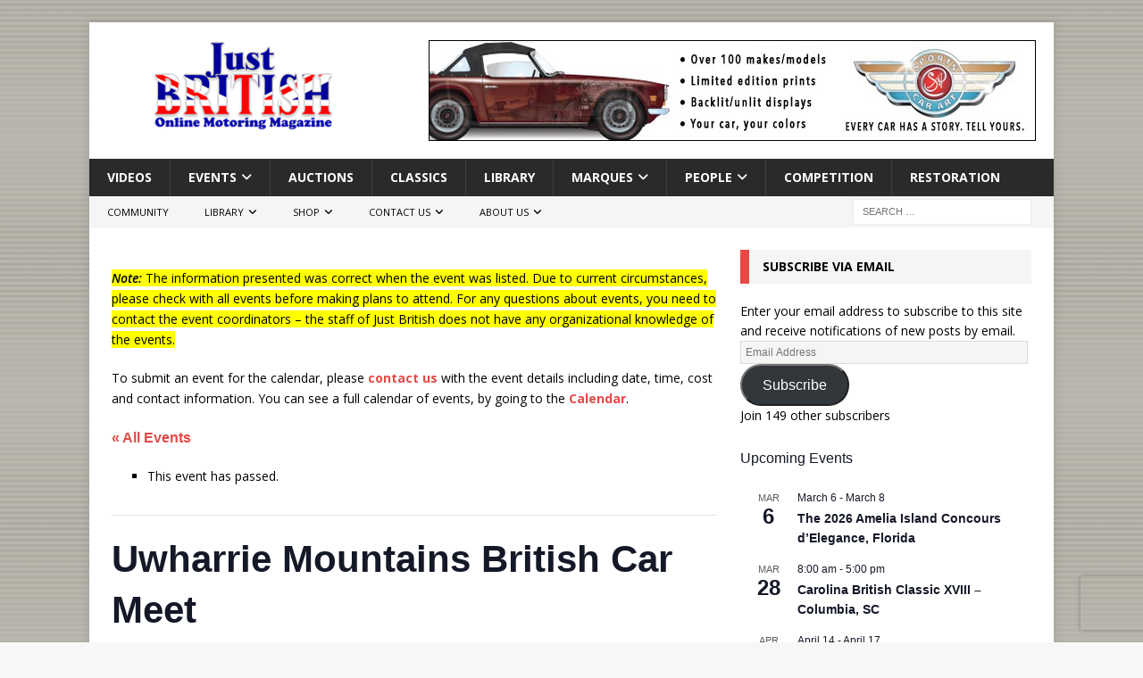

--- FILE ---
content_type: text/html; charset=utf-8
request_url: https://www.google.com/recaptcha/api2/anchor?ar=1&k=6Ld7pp0UAAAAADqNwSGhSgqTKNqu911x-miewzGu&co=aHR0cHM6Ly9qdXN0YnJpdGlzaC5jb206NDQz&hl=en&v=N67nZn4AqZkNcbeMu4prBgzg&size=invisible&anchor-ms=20000&execute-ms=30000&cb=p8jl5916pt69
body_size: 48712
content:
<!DOCTYPE HTML><html dir="ltr" lang="en"><head><meta http-equiv="Content-Type" content="text/html; charset=UTF-8">
<meta http-equiv="X-UA-Compatible" content="IE=edge">
<title>reCAPTCHA</title>
<style type="text/css">
/* cyrillic-ext */
@font-face {
  font-family: 'Roboto';
  font-style: normal;
  font-weight: 400;
  font-stretch: 100%;
  src: url(//fonts.gstatic.com/s/roboto/v48/KFO7CnqEu92Fr1ME7kSn66aGLdTylUAMa3GUBHMdazTgWw.woff2) format('woff2');
  unicode-range: U+0460-052F, U+1C80-1C8A, U+20B4, U+2DE0-2DFF, U+A640-A69F, U+FE2E-FE2F;
}
/* cyrillic */
@font-face {
  font-family: 'Roboto';
  font-style: normal;
  font-weight: 400;
  font-stretch: 100%;
  src: url(//fonts.gstatic.com/s/roboto/v48/KFO7CnqEu92Fr1ME7kSn66aGLdTylUAMa3iUBHMdazTgWw.woff2) format('woff2');
  unicode-range: U+0301, U+0400-045F, U+0490-0491, U+04B0-04B1, U+2116;
}
/* greek-ext */
@font-face {
  font-family: 'Roboto';
  font-style: normal;
  font-weight: 400;
  font-stretch: 100%;
  src: url(//fonts.gstatic.com/s/roboto/v48/KFO7CnqEu92Fr1ME7kSn66aGLdTylUAMa3CUBHMdazTgWw.woff2) format('woff2');
  unicode-range: U+1F00-1FFF;
}
/* greek */
@font-face {
  font-family: 'Roboto';
  font-style: normal;
  font-weight: 400;
  font-stretch: 100%;
  src: url(//fonts.gstatic.com/s/roboto/v48/KFO7CnqEu92Fr1ME7kSn66aGLdTylUAMa3-UBHMdazTgWw.woff2) format('woff2');
  unicode-range: U+0370-0377, U+037A-037F, U+0384-038A, U+038C, U+038E-03A1, U+03A3-03FF;
}
/* math */
@font-face {
  font-family: 'Roboto';
  font-style: normal;
  font-weight: 400;
  font-stretch: 100%;
  src: url(//fonts.gstatic.com/s/roboto/v48/KFO7CnqEu92Fr1ME7kSn66aGLdTylUAMawCUBHMdazTgWw.woff2) format('woff2');
  unicode-range: U+0302-0303, U+0305, U+0307-0308, U+0310, U+0312, U+0315, U+031A, U+0326-0327, U+032C, U+032F-0330, U+0332-0333, U+0338, U+033A, U+0346, U+034D, U+0391-03A1, U+03A3-03A9, U+03B1-03C9, U+03D1, U+03D5-03D6, U+03F0-03F1, U+03F4-03F5, U+2016-2017, U+2034-2038, U+203C, U+2040, U+2043, U+2047, U+2050, U+2057, U+205F, U+2070-2071, U+2074-208E, U+2090-209C, U+20D0-20DC, U+20E1, U+20E5-20EF, U+2100-2112, U+2114-2115, U+2117-2121, U+2123-214F, U+2190, U+2192, U+2194-21AE, U+21B0-21E5, U+21F1-21F2, U+21F4-2211, U+2213-2214, U+2216-22FF, U+2308-230B, U+2310, U+2319, U+231C-2321, U+2336-237A, U+237C, U+2395, U+239B-23B7, U+23D0, U+23DC-23E1, U+2474-2475, U+25AF, U+25B3, U+25B7, U+25BD, U+25C1, U+25CA, U+25CC, U+25FB, U+266D-266F, U+27C0-27FF, U+2900-2AFF, U+2B0E-2B11, U+2B30-2B4C, U+2BFE, U+3030, U+FF5B, U+FF5D, U+1D400-1D7FF, U+1EE00-1EEFF;
}
/* symbols */
@font-face {
  font-family: 'Roboto';
  font-style: normal;
  font-weight: 400;
  font-stretch: 100%;
  src: url(//fonts.gstatic.com/s/roboto/v48/KFO7CnqEu92Fr1ME7kSn66aGLdTylUAMaxKUBHMdazTgWw.woff2) format('woff2');
  unicode-range: U+0001-000C, U+000E-001F, U+007F-009F, U+20DD-20E0, U+20E2-20E4, U+2150-218F, U+2190, U+2192, U+2194-2199, U+21AF, U+21E6-21F0, U+21F3, U+2218-2219, U+2299, U+22C4-22C6, U+2300-243F, U+2440-244A, U+2460-24FF, U+25A0-27BF, U+2800-28FF, U+2921-2922, U+2981, U+29BF, U+29EB, U+2B00-2BFF, U+4DC0-4DFF, U+FFF9-FFFB, U+10140-1018E, U+10190-1019C, U+101A0, U+101D0-101FD, U+102E0-102FB, U+10E60-10E7E, U+1D2C0-1D2D3, U+1D2E0-1D37F, U+1F000-1F0FF, U+1F100-1F1AD, U+1F1E6-1F1FF, U+1F30D-1F30F, U+1F315, U+1F31C, U+1F31E, U+1F320-1F32C, U+1F336, U+1F378, U+1F37D, U+1F382, U+1F393-1F39F, U+1F3A7-1F3A8, U+1F3AC-1F3AF, U+1F3C2, U+1F3C4-1F3C6, U+1F3CA-1F3CE, U+1F3D4-1F3E0, U+1F3ED, U+1F3F1-1F3F3, U+1F3F5-1F3F7, U+1F408, U+1F415, U+1F41F, U+1F426, U+1F43F, U+1F441-1F442, U+1F444, U+1F446-1F449, U+1F44C-1F44E, U+1F453, U+1F46A, U+1F47D, U+1F4A3, U+1F4B0, U+1F4B3, U+1F4B9, U+1F4BB, U+1F4BF, U+1F4C8-1F4CB, U+1F4D6, U+1F4DA, U+1F4DF, U+1F4E3-1F4E6, U+1F4EA-1F4ED, U+1F4F7, U+1F4F9-1F4FB, U+1F4FD-1F4FE, U+1F503, U+1F507-1F50B, U+1F50D, U+1F512-1F513, U+1F53E-1F54A, U+1F54F-1F5FA, U+1F610, U+1F650-1F67F, U+1F687, U+1F68D, U+1F691, U+1F694, U+1F698, U+1F6AD, U+1F6B2, U+1F6B9-1F6BA, U+1F6BC, U+1F6C6-1F6CF, U+1F6D3-1F6D7, U+1F6E0-1F6EA, U+1F6F0-1F6F3, U+1F6F7-1F6FC, U+1F700-1F7FF, U+1F800-1F80B, U+1F810-1F847, U+1F850-1F859, U+1F860-1F887, U+1F890-1F8AD, U+1F8B0-1F8BB, U+1F8C0-1F8C1, U+1F900-1F90B, U+1F93B, U+1F946, U+1F984, U+1F996, U+1F9E9, U+1FA00-1FA6F, U+1FA70-1FA7C, U+1FA80-1FA89, U+1FA8F-1FAC6, U+1FACE-1FADC, U+1FADF-1FAE9, U+1FAF0-1FAF8, U+1FB00-1FBFF;
}
/* vietnamese */
@font-face {
  font-family: 'Roboto';
  font-style: normal;
  font-weight: 400;
  font-stretch: 100%;
  src: url(//fonts.gstatic.com/s/roboto/v48/KFO7CnqEu92Fr1ME7kSn66aGLdTylUAMa3OUBHMdazTgWw.woff2) format('woff2');
  unicode-range: U+0102-0103, U+0110-0111, U+0128-0129, U+0168-0169, U+01A0-01A1, U+01AF-01B0, U+0300-0301, U+0303-0304, U+0308-0309, U+0323, U+0329, U+1EA0-1EF9, U+20AB;
}
/* latin-ext */
@font-face {
  font-family: 'Roboto';
  font-style: normal;
  font-weight: 400;
  font-stretch: 100%;
  src: url(//fonts.gstatic.com/s/roboto/v48/KFO7CnqEu92Fr1ME7kSn66aGLdTylUAMa3KUBHMdazTgWw.woff2) format('woff2');
  unicode-range: U+0100-02BA, U+02BD-02C5, U+02C7-02CC, U+02CE-02D7, U+02DD-02FF, U+0304, U+0308, U+0329, U+1D00-1DBF, U+1E00-1E9F, U+1EF2-1EFF, U+2020, U+20A0-20AB, U+20AD-20C0, U+2113, U+2C60-2C7F, U+A720-A7FF;
}
/* latin */
@font-face {
  font-family: 'Roboto';
  font-style: normal;
  font-weight: 400;
  font-stretch: 100%;
  src: url(//fonts.gstatic.com/s/roboto/v48/KFO7CnqEu92Fr1ME7kSn66aGLdTylUAMa3yUBHMdazQ.woff2) format('woff2');
  unicode-range: U+0000-00FF, U+0131, U+0152-0153, U+02BB-02BC, U+02C6, U+02DA, U+02DC, U+0304, U+0308, U+0329, U+2000-206F, U+20AC, U+2122, U+2191, U+2193, U+2212, U+2215, U+FEFF, U+FFFD;
}
/* cyrillic-ext */
@font-face {
  font-family: 'Roboto';
  font-style: normal;
  font-weight: 500;
  font-stretch: 100%;
  src: url(//fonts.gstatic.com/s/roboto/v48/KFO7CnqEu92Fr1ME7kSn66aGLdTylUAMa3GUBHMdazTgWw.woff2) format('woff2');
  unicode-range: U+0460-052F, U+1C80-1C8A, U+20B4, U+2DE0-2DFF, U+A640-A69F, U+FE2E-FE2F;
}
/* cyrillic */
@font-face {
  font-family: 'Roboto';
  font-style: normal;
  font-weight: 500;
  font-stretch: 100%;
  src: url(//fonts.gstatic.com/s/roboto/v48/KFO7CnqEu92Fr1ME7kSn66aGLdTylUAMa3iUBHMdazTgWw.woff2) format('woff2');
  unicode-range: U+0301, U+0400-045F, U+0490-0491, U+04B0-04B1, U+2116;
}
/* greek-ext */
@font-face {
  font-family: 'Roboto';
  font-style: normal;
  font-weight: 500;
  font-stretch: 100%;
  src: url(//fonts.gstatic.com/s/roboto/v48/KFO7CnqEu92Fr1ME7kSn66aGLdTylUAMa3CUBHMdazTgWw.woff2) format('woff2');
  unicode-range: U+1F00-1FFF;
}
/* greek */
@font-face {
  font-family: 'Roboto';
  font-style: normal;
  font-weight: 500;
  font-stretch: 100%;
  src: url(//fonts.gstatic.com/s/roboto/v48/KFO7CnqEu92Fr1ME7kSn66aGLdTylUAMa3-UBHMdazTgWw.woff2) format('woff2');
  unicode-range: U+0370-0377, U+037A-037F, U+0384-038A, U+038C, U+038E-03A1, U+03A3-03FF;
}
/* math */
@font-face {
  font-family: 'Roboto';
  font-style: normal;
  font-weight: 500;
  font-stretch: 100%;
  src: url(//fonts.gstatic.com/s/roboto/v48/KFO7CnqEu92Fr1ME7kSn66aGLdTylUAMawCUBHMdazTgWw.woff2) format('woff2');
  unicode-range: U+0302-0303, U+0305, U+0307-0308, U+0310, U+0312, U+0315, U+031A, U+0326-0327, U+032C, U+032F-0330, U+0332-0333, U+0338, U+033A, U+0346, U+034D, U+0391-03A1, U+03A3-03A9, U+03B1-03C9, U+03D1, U+03D5-03D6, U+03F0-03F1, U+03F4-03F5, U+2016-2017, U+2034-2038, U+203C, U+2040, U+2043, U+2047, U+2050, U+2057, U+205F, U+2070-2071, U+2074-208E, U+2090-209C, U+20D0-20DC, U+20E1, U+20E5-20EF, U+2100-2112, U+2114-2115, U+2117-2121, U+2123-214F, U+2190, U+2192, U+2194-21AE, U+21B0-21E5, U+21F1-21F2, U+21F4-2211, U+2213-2214, U+2216-22FF, U+2308-230B, U+2310, U+2319, U+231C-2321, U+2336-237A, U+237C, U+2395, U+239B-23B7, U+23D0, U+23DC-23E1, U+2474-2475, U+25AF, U+25B3, U+25B7, U+25BD, U+25C1, U+25CA, U+25CC, U+25FB, U+266D-266F, U+27C0-27FF, U+2900-2AFF, U+2B0E-2B11, U+2B30-2B4C, U+2BFE, U+3030, U+FF5B, U+FF5D, U+1D400-1D7FF, U+1EE00-1EEFF;
}
/* symbols */
@font-face {
  font-family: 'Roboto';
  font-style: normal;
  font-weight: 500;
  font-stretch: 100%;
  src: url(//fonts.gstatic.com/s/roboto/v48/KFO7CnqEu92Fr1ME7kSn66aGLdTylUAMaxKUBHMdazTgWw.woff2) format('woff2');
  unicode-range: U+0001-000C, U+000E-001F, U+007F-009F, U+20DD-20E0, U+20E2-20E4, U+2150-218F, U+2190, U+2192, U+2194-2199, U+21AF, U+21E6-21F0, U+21F3, U+2218-2219, U+2299, U+22C4-22C6, U+2300-243F, U+2440-244A, U+2460-24FF, U+25A0-27BF, U+2800-28FF, U+2921-2922, U+2981, U+29BF, U+29EB, U+2B00-2BFF, U+4DC0-4DFF, U+FFF9-FFFB, U+10140-1018E, U+10190-1019C, U+101A0, U+101D0-101FD, U+102E0-102FB, U+10E60-10E7E, U+1D2C0-1D2D3, U+1D2E0-1D37F, U+1F000-1F0FF, U+1F100-1F1AD, U+1F1E6-1F1FF, U+1F30D-1F30F, U+1F315, U+1F31C, U+1F31E, U+1F320-1F32C, U+1F336, U+1F378, U+1F37D, U+1F382, U+1F393-1F39F, U+1F3A7-1F3A8, U+1F3AC-1F3AF, U+1F3C2, U+1F3C4-1F3C6, U+1F3CA-1F3CE, U+1F3D4-1F3E0, U+1F3ED, U+1F3F1-1F3F3, U+1F3F5-1F3F7, U+1F408, U+1F415, U+1F41F, U+1F426, U+1F43F, U+1F441-1F442, U+1F444, U+1F446-1F449, U+1F44C-1F44E, U+1F453, U+1F46A, U+1F47D, U+1F4A3, U+1F4B0, U+1F4B3, U+1F4B9, U+1F4BB, U+1F4BF, U+1F4C8-1F4CB, U+1F4D6, U+1F4DA, U+1F4DF, U+1F4E3-1F4E6, U+1F4EA-1F4ED, U+1F4F7, U+1F4F9-1F4FB, U+1F4FD-1F4FE, U+1F503, U+1F507-1F50B, U+1F50D, U+1F512-1F513, U+1F53E-1F54A, U+1F54F-1F5FA, U+1F610, U+1F650-1F67F, U+1F687, U+1F68D, U+1F691, U+1F694, U+1F698, U+1F6AD, U+1F6B2, U+1F6B9-1F6BA, U+1F6BC, U+1F6C6-1F6CF, U+1F6D3-1F6D7, U+1F6E0-1F6EA, U+1F6F0-1F6F3, U+1F6F7-1F6FC, U+1F700-1F7FF, U+1F800-1F80B, U+1F810-1F847, U+1F850-1F859, U+1F860-1F887, U+1F890-1F8AD, U+1F8B0-1F8BB, U+1F8C0-1F8C1, U+1F900-1F90B, U+1F93B, U+1F946, U+1F984, U+1F996, U+1F9E9, U+1FA00-1FA6F, U+1FA70-1FA7C, U+1FA80-1FA89, U+1FA8F-1FAC6, U+1FACE-1FADC, U+1FADF-1FAE9, U+1FAF0-1FAF8, U+1FB00-1FBFF;
}
/* vietnamese */
@font-face {
  font-family: 'Roboto';
  font-style: normal;
  font-weight: 500;
  font-stretch: 100%;
  src: url(//fonts.gstatic.com/s/roboto/v48/KFO7CnqEu92Fr1ME7kSn66aGLdTylUAMa3OUBHMdazTgWw.woff2) format('woff2');
  unicode-range: U+0102-0103, U+0110-0111, U+0128-0129, U+0168-0169, U+01A0-01A1, U+01AF-01B0, U+0300-0301, U+0303-0304, U+0308-0309, U+0323, U+0329, U+1EA0-1EF9, U+20AB;
}
/* latin-ext */
@font-face {
  font-family: 'Roboto';
  font-style: normal;
  font-weight: 500;
  font-stretch: 100%;
  src: url(//fonts.gstatic.com/s/roboto/v48/KFO7CnqEu92Fr1ME7kSn66aGLdTylUAMa3KUBHMdazTgWw.woff2) format('woff2');
  unicode-range: U+0100-02BA, U+02BD-02C5, U+02C7-02CC, U+02CE-02D7, U+02DD-02FF, U+0304, U+0308, U+0329, U+1D00-1DBF, U+1E00-1E9F, U+1EF2-1EFF, U+2020, U+20A0-20AB, U+20AD-20C0, U+2113, U+2C60-2C7F, U+A720-A7FF;
}
/* latin */
@font-face {
  font-family: 'Roboto';
  font-style: normal;
  font-weight: 500;
  font-stretch: 100%;
  src: url(//fonts.gstatic.com/s/roboto/v48/KFO7CnqEu92Fr1ME7kSn66aGLdTylUAMa3yUBHMdazQ.woff2) format('woff2');
  unicode-range: U+0000-00FF, U+0131, U+0152-0153, U+02BB-02BC, U+02C6, U+02DA, U+02DC, U+0304, U+0308, U+0329, U+2000-206F, U+20AC, U+2122, U+2191, U+2193, U+2212, U+2215, U+FEFF, U+FFFD;
}
/* cyrillic-ext */
@font-face {
  font-family: 'Roboto';
  font-style: normal;
  font-weight: 900;
  font-stretch: 100%;
  src: url(//fonts.gstatic.com/s/roboto/v48/KFO7CnqEu92Fr1ME7kSn66aGLdTylUAMa3GUBHMdazTgWw.woff2) format('woff2');
  unicode-range: U+0460-052F, U+1C80-1C8A, U+20B4, U+2DE0-2DFF, U+A640-A69F, U+FE2E-FE2F;
}
/* cyrillic */
@font-face {
  font-family: 'Roboto';
  font-style: normal;
  font-weight: 900;
  font-stretch: 100%;
  src: url(//fonts.gstatic.com/s/roboto/v48/KFO7CnqEu92Fr1ME7kSn66aGLdTylUAMa3iUBHMdazTgWw.woff2) format('woff2');
  unicode-range: U+0301, U+0400-045F, U+0490-0491, U+04B0-04B1, U+2116;
}
/* greek-ext */
@font-face {
  font-family: 'Roboto';
  font-style: normal;
  font-weight: 900;
  font-stretch: 100%;
  src: url(//fonts.gstatic.com/s/roboto/v48/KFO7CnqEu92Fr1ME7kSn66aGLdTylUAMa3CUBHMdazTgWw.woff2) format('woff2');
  unicode-range: U+1F00-1FFF;
}
/* greek */
@font-face {
  font-family: 'Roboto';
  font-style: normal;
  font-weight: 900;
  font-stretch: 100%;
  src: url(//fonts.gstatic.com/s/roboto/v48/KFO7CnqEu92Fr1ME7kSn66aGLdTylUAMa3-UBHMdazTgWw.woff2) format('woff2');
  unicode-range: U+0370-0377, U+037A-037F, U+0384-038A, U+038C, U+038E-03A1, U+03A3-03FF;
}
/* math */
@font-face {
  font-family: 'Roboto';
  font-style: normal;
  font-weight: 900;
  font-stretch: 100%;
  src: url(//fonts.gstatic.com/s/roboto/v48/KFO7CnqEu92Fr1ME7kSn66aGLdTylUAMawCUBHMdazTgWw.woff2) format('woff2');
  unicode-range: U+0302-0303, U+0305, U+0307-0308, U+0310, U+0312, U+0315, U+031A, U+0326-0327, U+032C, U+032F-0330, U+0332-0333, U+0338, U+033A, U+0346, U+034D, U+0391-03A1, U+03A3-03A9, U+03B1-03C9, U+03D1, U+03D5-03D6, U+03F0-03F1, U+03F4-03F5, U+2016-2017, U+2034-2038, U+203C, U+2040, U+2043, U+2047, U+2050, U+2057, U+205F, U+2070-2071, U+2074-208E, U+2090-209C, U+20D0-20DC, U+20E1, U+20E5-20EF, U+2100-2112, U+2114-2115, U+2117-2121, U+2123-214F, U+2190, U+2192, U+2194-21AE, U+21B0-21E5, U+21F1-21F2, U+21F4-2211, U+2213-2214, U+2216-22FF, U+2308-230B, U+2310, U+2319, U+231C-2321, U+2336-237A, U+237C, U+2395, U+239B-23B7, U+23D0, U+23DC-23E1, U+2474-2475, U+25AF, U+25B3, U+25B7, U+25BD, U+25C1, U+25CA, U+25CC, U+25FB, U+266D-266F, U+27C0-27FF, U+2900-2AFF, U+2B0E-2B11, U+2B30-2B4C, U+2BFE, U+3030, U+FF5B, U+FF5D, U+1D400-1D7FF, U+1EE00-1EEFF;
}
/* symbols */
@font-face {
  font-family: 'Roboto';
  font-style: normal;
  font-weight: 900;
  font-stretch: 100%;
  src: url(//fonts.gstatic.com/s/roboto/v48/KFO7CnqEu92Fr1ME7kSn66aGLdTylUAMaxKUBHMdazTgWw.woff2) format('woff2');
  unicode-range: U+0001-000C, U+000E-001F, U+007F-009F, U+20DD-20E0, U+20E2-20E4, U+2150-218F, U+2190, U+2192, U+2194-2199, U+21AF, U+21E6-21F0, U+21F3, U+2218-2219, U+2299, U+22C4-22C6, U+2300-243F, U+2440-244A, U+2460-24FF, U+25A0-27BF, U+2800-28FF, U+2921-2922, U+2981, U+29BF, U+29EB, U+2B00-2BFF, U+4DC0-4DFF, U+FFF9-FFFB, U+10140-1018E, U+10190-1019C, U+101A0, U+101D0-101FD, U+102E0-102FB, U+10E60-10E7E, U+1D2C0-1D2D3, U+1D2E0-1D37F, U+1F000-1F0FF, U+1F100-1F1AD, U+1F1E6-1F1FF, U+1F30D-1F30F, U+1F315, U+1F31C, U+1F31E, U+1F320-1F32C, U+1F336, U+1F378, U+1F37D, U+1F382, U+1F393-1F39F, U+1F3A7-1F3A8, U+1F3AC-1F3AF, U+1F3C2, U+1F3C4-1F3C6, U+1F3CA-1F3CE, U+1F3D4-1F3E0, U+1F3ED, U+1F3F1-1F3F3, U+1F3F5-1F3F7, U+1F408, U+1F415, U+1F41F, U+1F426, U+1F43F, U+1F441-1F442, U+1F444, U+1F446-1F449, U+1F44C-1F44E, U+1F453, U+1F46A, U+1F47D, U+1F4A3, U+1F4B0, U+1F4B3, U+1F4B9, U+1F4BB, U+1F4BF, U+1F4C8-1F4CB, U+1F4D6, U+1F4DA, U+1F4DF, U+1F4E3-1F4E6, U+1F4EA-1F4ED, U+1F4F7, U+1F4F9-1F4FB, U+1F4FD-1F4FE, U+1F503, U+1F507-1F50B, U+1F50D, U+1F512-1F513, U+1F53E-1F54A, U+1F54F-1F5FA, U+1F610, U+1F650-1F67F, U+1F687, U+1F68D, U+1F691, U+1F694, U+1F698, U+1F6AD, U+1F6B2, U+1F6B9-1F6BA, U+1F6BC, U+1F6C6-1F6CF, U+1F6D3-1F6D7, U+1F6E0-1F6EA, U+1F6F0-1F6F3, U+1F6F7-1F6FC, U+1F700-1F7FF, U+1F800-1F80B, U+1F810-1F847, U+1F850-1F859, U+1F860-1F887, U+1F890-1F8AD, U+1F8B0-1F8BB, U+1F8C0-1F8C1, U+1F900-1F90B, U+1F93B, U+1F946, U+1F984, U+1F996, U+1F9E9, U+1FA00-1FA6F, U+1FA70-1FA7C, U+1FA80-1FA89, U+1FA8F-1FAC6, U+1FACE-1FADC, U+1FADF-1FAE9, U+1FAF0-1FAF8, U+1FB00-1FBFF;
}
/* vietnamese */
@font-face {
  font-family: 'Roboto';
  font-style: normal;
  font-weight: 900;
  font-stretch: 100%;
  src: url(//fonts.gstatic.com/s/roboto/v48/KFO7CnqEu92Fr1ME7kSn66aGLdTylUAMa3OUBHMdazTgWw.woff2) format('woff2');
  unicode-range: U+0102-0103, U+0110-0111, U+0128-0129, U+0168-0169, U+01A0-01A1, U+01AF-01B0, U+0300-0301, U+0303-0304, U+0308-0309, U+0323, U+0329, U+1EA0-1EF9, U+20AB;
}
/* latin-ext */
@font-face {
  font-family: 'Roboto';
  font-style: normal;
  font-weight: 900;
  font-stretch: 100%;
  src: url(//fonts.gstatic.com/s/roboto/v48/KFO7CnqEu92Fr1ME7kSn66aGLdTylUAMa3KUBHMdazTgWw.woff2) format('woff2');
  unicode-range: U+0100-02BA, U+02BD-02C5, U+02C7-02CC, U+02CE-02D7, U+02DD-02FF, U+0304, U+0308, U+0329, U+1D00-1DBF, U+1E00-1E9F, U+1EF2-1EFF, U+2020, U+20A0-20AB, U+20AD-20C0, U+2113, U+2C60-2C7F, U+A720-A7FF;
}
/* latin */
@font-face {
  font-family: 'Roboto';
  font-style: normal;
  font-weight: 900;
  font-stretch: 100%;
  src: url(//fonts.gstatic.com/s/roboto/v48/KFO7CnqEu92Fr1ME7kSn66aGLdTylUAMa3yUBHMdazQ.woff2) format('woff2');
  unicode-range: U+0000-00FF, U+0131, U+0152-0153, U+02BB-02BC, U+02C6, U+02DA, U+02DC, U+0304, U+0308, U+0329, U+2000-206F, U+20AC, U+2122, U+2191, U+2193, U+2212, U+2215, U+FEFF, U+FFFD;
}

</style>
<link rel="stylesheet" type="text/css" href="https://www.gstatic.com/recaptcha/releases/N67nZn4AqZkNcbeMu4prBgzg/styles__ltr.css">
<script nonce="eHL1Tdit7paW06a2vvvPkw" type="text/javascript">window['__recaptcha_api'] = 'https://www.google.com/recaptcha/api2/';</script>
<script type="text/javascript" src="https://www.gstatic.com/recaptcha/releases/N67nZn4AqZkNcbeMu4prBgzg/recaptcha__en.js" nonce="eHL1Tdit7paW06a2vvvPkw">
      
    </script></head>
<body><div id="rc-anchor-alert" class="rc-anchor-alert"></div>
<input type="hidden" id="recaptcha-token" value="[base64]">
<script type="text/javascript" nonce="eHL1Tdit7paW06a2vvvPkw">
      recaptcha.anchor.Main.init("[\x22ainput\x22,[\x22bgdata\x22,\x22\x22,\[base64]/[base64]/[base64]/bmV3IHJbeF0oY1swXSk6RT09Mj9uZXcgclt4XShjWzBdLGNbMV0pOkU9PTM/bmV3IHJbeF0oY1swXSxjWzFdLGNbMl0pOkU9PTQ/[base64]/[base64]/[base64]/[base64]/[base64]/[base64]/[base64]/[base64]\x22,\[base64]\\u003d\\u003d\x22,\x22wrMXMMOyI8OYw5nDrCDCkMOEwqHCu0DDpD0pRcO4ScKpY8Khw5gdwoXDoic/BsO2w4nCm20+G8OGworDu8OQA8Knw53DlsO8w41pan1swooHMcKnw5rDsj8awqvDnnDCiQLDtsKXw5MPZ8KTwrVSJit/w53DpFJgTWUqd8KXUcORXhTChlDCqGsrCjEUw7jCg3gJI8KEJcO1ZDbDpU5TAsKHw7MsdMOfwqVyfMKbwrTCg1INQl9UJjsNEcK4w7TDrsKwfMKsw5l7w6vCvDTClQJNw5/CjGrCjsKWwrsNwrHDmnTCtlJvwoIuw7TDvCAXwoQrw5/Cl0vCvSR/MW5pczh5wrbCncOLIMKkViABWMOTwp/CmsO3w4fCrsOTwoYVPSnDsy8Zw5A4R8OfwpHDsnbDncK3w68kw5HCgcKhaAHCtcKLw5XDuWkdEnXChMOEwrxnCGx4dMOcw4PCqsOTGHAJwq/Cv8Osw6bCqMKlwrwhGMO7X8Oaw4Mcw5bDjHx/dyRxFcOfRGHCv8OxTmB8w5bCgsKZw55aDwHCohbCu8OlKsOseRnCnzJqw5ggNG/DkMOaZMKDA0xxZsKDHGRpwrI8w5PCtsOFQyPCt2pJw5jDhsOTwrMIwo3DrsOWwofDoVvDsQRJwrTCr8OGwpIHCVt1w6Fgw7UHw6PCtkpbaVHCsyzDiThWHBw/G8OkW2kxwpV0fyRtXS/[base64]/DpibCncKCwoobwpQMDx5jc8K/[base64]/Di2Mgw4pLMxgrUBp4wrFhw7DCrwLDsy7CnUt3w4c2wpA3w5RvX8KoHX3DlkjDtcKIwo5HKUlowq/CjDY1VcOXSsK6KMO/Ll4iDMKyOT9tw6RwwoZrbsK1wobCp8KdQcOSw4LDmWpfHGnCs07Do8KvSEfDisOLWBdUEsOAwoMAHkDDtHXCtyLDucKaKlvClMKAwqgiOi0rOG7DkzrCu8OUIhEUw5N8LhXDk8KLw5ICw5sfR8Kpw74qwrfCqcOOw6oeD256BDbChsKKHT/CocKAw5DDvcK6w74TBsOmLUxgWzPDtsO/wolcCHvCm8KQwqpdWkJswqxtInLDjznCnFczw6/[base64]/DgMKfRCzCiEMhw5TChcKdw6rCiXBUw6VDLEPCnidzw4/DicOFIMOAfz8VL0HCnAfCvcOgwqnDpcO4wpTDnMOzwrd/w6fCnsO0X1oSw5ZUwqPCn1fDkcOuw6ZsQcO3w40ZCsOlwr5pw74AI1/Do8KsA8OiUcOBwpPCrcONwp1ST2IGw4LDh35bYkfCi8OlHTR2wpjDo8KGwrUHZcOVK29lIcKSDMOSwp7ClsKtKsKJwpvDj8KQVMKPGsOGHStnw4wrfhg1B8OMZXRhdx7Cn8K+w6AAW0FZH8KEw6zCryclLDZlK8Kfw7fCuMOCwqjDssK/DsORw6/[base64]/Ci8ORIcKgw6kpfcKrCEPDmsKCw4fDvUXDtWLDjGQSwr/[base64]/wovDtlkowr4GEFTCkj1Bw6bDpMOfMSPCu8KxfxPCrTPCnsOVw4LCnsKAwq3Dk8OGeyrCqMKKIDcIFsKdwozDtzYLB14ScsKtK8K5bGHCpFHClMOyRQfCtMKuA8O4XMKvwpI6W8OwesKbSA8rFMOxwqZsaxfDpsOgXsKdScKhXW/[base64]/DvxZZZjLDvlpZA8KpwrhkeWfDvsObJMKkw4XDksK1wr/CrcOmwpYewphdwozCtiQNKEU0AcKwwpZLwosQwoIFwpXCmcOVNMKECcOOcQw3VysGw6hbMMKlPcOHScOAw60qw54Lw6jCshRedcO+w73DtcOCwoADwrPCo1rDkcOtWcK8HUcHc3jDqMOQw7DDm8K/wq/CoBLDsnc8wrcaYMKwwq/[base64]/DnSXDjsOCLsO+JMOcwpQ5L2Bjwr03w63DscOMwpwBwrZSJzReGyzDscK3QsKYwrjCksKLw48OwoU0CsKMOmbCvcKiw4fDs8OAwrRHM8KSRBTCpsKowoTCu1N+I8ODPynDr3PClsOyJTgkw7NoKMOfwpfCrVZzB1BqwpDCkwvDmsKow7LCoh/CtcKbKzjCtVQowqlZw7zCk1bDhcOcwozDm8KjaFh7CsOlXi86w6fDncOYTyECw4kRwr3Cg8KAP1g0JsOxwpYFAsKvAzszw6zDiMOBwrhHTcO5bsKlwqNvw5YQYcO6w50Uw7/Cg8K4OG/[base64]/[base64]/DvMO1wq82AcK4eMOxNVwqUsO7w5zDssKcw4IdwonDvxTCsMO/EhHDuMKrf1dCwonDnMKHwrtGwqPCnSrCscOxw6Fcw4bCjsKiP8OFw6A/fWMMCHLDiMKWKMKQwqzCkEvDmMKswo/CjsKmwqjDpwAIBTTCvibCvUMGKyxvw7I0cMKzBlVYw7/[base64]/KsKWOiDDh8O0w7HDmcOcJMKbby/DoAB9S8KDBl9Aw6TDtlzDusOYwpFoMR0Fw6g9w6DCjMKawpzDr8Kpw6gFC8Oyw6tOwqXDhMO+CMKmwoUNZAjChjTCnMOpwqfDvQUTwrNRe8OhwpfDpsKrU8Ohw7ZXw4zDs30lHHQtIXc2Hm/CucOPw6xiVHLDucOYMRjCuXFJwqvCm8KlwoPDiMKXSRxlFxR6LlcZa1jCvcOtIBdZwonDtCPDj8OPNVBWw7AJwrlRwrnCosKJw797Y192IcO/[base64]/DhFMyd2ENWsOVwr7DksK2wqbDukl2FjzDkcKNKsKCEMOMw5vCvWVIw7UGRGDDjUJjwpLCiCY4w6vDkz/CtcOGXMKHw4E+w51Swqo9wo97w4JZw5bDr2wHDMKXK8OlBxXCq2TCtDpzfjVPwrURw6MHw4hlw6Nsw6vCrsKfSsKbwoXCsxxyw4s0wozDgg4rwpBmw63CssO2GzPCkQEQJsOcwo1sw6E/w7zCiHvDpMKzwr8RAkZfwrYuw4EpwoIvU2EOwoXCtcKYFcOpwr/CrSJKw6IwWgs3wpXCksKewrVKw4bCn0ISwpbDpl9NX8KXEcOMw4XCrjJywoLDk2gaPnzDvw8Sw6EGw47DiBNhwqwzKFLCl8KdwpnCqinDrcOAwqwAe8K8aMKsZhM5wq3CvS3CrsKpcj5TbwcQZAXCiwUOe34Zw4MSURoyf8KBwpQwwoDCvMORw5/[base64]/wrsaw5nDvnnDp8OLAU04cxoOw4wxdsKmw7/DsicCw6HCqRQkYRvDtMOxw6nCrsOfwqkJwrPDrhhLwprCgMKSEsK9wq4OwoHDjA/DlMOGJA8rGMKtwrEGTGE1wpQff2omCsOGKcK3w4TCmcONAhMbFyYrOMKyw7tBwqJKMTLCjSwRw4bDkUQPw74+w4DCnlM5SHrCiMO9w6dFKMOwwrXDnW/DgsO+wrXDv8KjQcO4w63CiX8xwr50ZcKzw7/DnsO7M3okw6fDi2XClcOVJwjDjsOHwqPDicOmwovDphnDicK0w5vChSgqB1IQZQJhEsKXPhQGYzwiIiTCs27CnG5xwpTDpC0wY8O6w45Ow6PCojXDhFLDr8Kjwpo4dmsSF8OPcCvDncOKJF/CgMOdw41Kw60aJMO1wol9T8O6eyBaQ8OMw4bDgDB8w4XCvBbDp3XCvnLDgsOrwoh5w5XCjgbDoTJmw7Qjwp3DvcOjwqgPcV/DmMKdKSRxUWZ8wrBuN1TCusO7Q8KpBHt9wq1hwrtqBsKUScOlw6DDjMKAw6fDhSA9fcKPGnbDhllYCA0YwolnWVMIVMKLFkpeaXZoZ0V+cwp1PcOtHRd9wqXDoHLDjMKIw6wSw5LDsBPDgFJLYsKow7PCsm48CcKaHmjCv8Ovwq0Bw7TCgHIGwq/CtcO5w6bDrcOXY8KpwrzDng4yCcKSw4hIwrAHwopbJ3ELJko9FMKlwqLDlsKlNsOEwp7CoEtzwr/CkEo7woZPwoISw4EhdMOJNcO3wr46d8OcwqMyYxV6woIgMW9rw6ZCOsOCw6nClDXCl8KlwqbCiw/[base64]/DkjjCnTvCtcKmwodRw7kjemoswonCvgxtwp/[base64]/cCPDq8Kcwo5FZ3HDu8KCQw/DgcKyWcOuwpHChhE4wo/[base64]/CgsKDF8Oyw5/Dnm/CicOuTMODA8ONGXJmw5N/Y8KWEsO/[base64]/[base64]/XlETwrvDtEBAXjDCnnDCrMOyX0x0w53DsQDDmHAsw7JawpLDjMOfwrpgIsKcIsKeRcKCw40FwpHCtTo4H8KqHcKCw5XCqcKpwpLDvcK/fsK3wpPCvsOOw4zCisKEw6gEw5ZtTiMUGMKrw5zDnsKpHU1pEXAFw54BBCPDtcO3ZsOHw4bChsOrwrrDmcKkGsKUCSjCo8KnIMOlfSbDgsKuwoxVwpfDvMOvwrXDiVTCkC/CjMK7YX3ClUDDrkBzwrLCsMOlw4QQwpfCisKTO8KUwo/[base64]/DpjbDg2fDnMKNwpDDgj5rwoo6w5xtwp7DpcK6WAgdHSTDpcO4HRbCsMKKw5zDiF46w57DhXPDksO5wobDnE/DvQQIUgAwwo3DiRzCgGkbCsOjwo8jRA3DrUdWUMOKw6/Cj3tBwrnDrsONe2PDjmTDpcKLEMKtR2HCn8O3I2xdXTQsL0wbwqbDs1HCrGF1w4zCgBTChUhQC8KxwqbDumPCgUodwq7CnsOHZy/DpMO+U8O9fnMqXB3DmCJ+wqccwpTDky3DsQgZw6LCrsKgcMOdFsKPw4vCncK1w6ddWcOFMMKaf2rCoTXCm1ssUXjCnsObw517enpzw4/Dkl0Oeh7Ctl01HcKVdgpqw53DkHLCs2UJw4pOwp9oGwvDusKVKFcrOWZ5w7DCvUB6wp3Dj8OlbHzCmMORw7nDk33ClzzDlcKow6fCncKcw7dLXMOBwpXDlnfCpW/CgEfCgxp4wq8yw6TDoxfDryBlJsKcYcOvwoREw5QwGV3CrwU8wqBcGMKBEwxGw6EGwqpXwrxnw53DqsOPw6/[base64]/JcKRDl3DmDXDpgzDqsOhwpbCoMK/wqQeSsOGw795KkXDjE/CgG/ChErCtgMeTQbDrcOMw7zCvsKKwo/CoD5yQHrDk39xVsKtw77CoMKtwoTCqSLDkBhcZ3kID1VIQxPDrnHCksKLwrrCtMKoLsO6wq3DvMOXWVrDjW3DlnHDncOPBcOAwpfCuMKKw67DvsKmXTVRwr9ZwqPDg015w6XDpsOww4UfwrxMwo3CuMOeYQHDmw/[base64]/DiDLCh2NoT8Oxf8KnQMOjEMKTNsK8wpsvw5/CkQbCgcOPZ8OPwrnDrkDCrcK5wo8IWncmw78dwrjCgzvCghnDtwIXdsKQOsOKw4wDX8Kbw74+e0DDhjdYwqzDryfDmGZWVwrDrMOJEsOxEcOWw7c5w7MsSMOaE2J6wozDjMOgw6/[base64]/DlyLCncK6wqLCvcOqwrnDs8OWwpLCs8K6Q3whHcKPw7Bsw70kb0vCimTCo8K0wrfDg8OUNsKZwrXCu8O1PVATcQcHeMKfd8Kdw5PCh1rDly83wpXDlsKSw5rDmn/DixvCnkfCtFjDujsDw64Xwo01w7xrwoPDoWwaw6lqw7XCqMKSCcKew7RQLMKNw6/ChDvCmU0CbF4KdMOeOhHCssKAw6JKAA3CgcK+cMO4ZhUvwrtzcV1aFyYqwrRXQUkEw7sLw4MHWcOBw5VwfMOXwqvCp3J1UMOiw7PCncO3dMOES8OQTVbDicKCwqsnw4RdwoF8TcOww7Rvw4nCu8K/TsKkNGbDosKxwpfDtsKIbsOEW8Obw5YKwpFfT24Pwr3Ds8OBwoDCtz/DqcOLw5xCwprDu1TCgEVCfsOPw7bDtCNccGvDg1JqHsKbLsO5DMKKNnzDgj9owr/[base64]/[base64]/DskLCi8KdWsKTIE7DosKANhPCrTIVZi1IesOQwqnCjsK0w63Dj244csO0YXjDinQwwq4wwp7CksKcIjNeAsOJSMOYfzDDpxPCusKrLmRpOFk5wrrCiUnDoEPDsTPDpsOHY8O/JcOXw4nCqsOuM3o2wrbCvMOTGwFQw77ChMOAwrrDqMKoS8OiTEZ8w6YLw60ZwrDDhsOdwqw/[base64]/CjWzDshhewpt8wpjCssOGfMKOWmsDbMOiL8OKwoAvwoslAkTDggp/H8K7E2vCj2rCusOiwpQyX8K4F8Oew5gUwp52w4DDmhthw6APw7Z/YMOeCX4/[base64]/Dm8O+wqPDpcOGwolcwpvDg8K5b8OoOsOmBXrDpWfDoCfCulkhwqzDrcOQw4tFwpTCoMKZCMOswpBqw4nCtsKTw67DgsKqwqTDo3LCui7DhT1iAcKDAMO8URJpwqd5wqpYw7zDgMO0BUbDsHtsMsK+Aw3DrzsIGMOowo/ChcODwp7DjsKAUEPDocOiw78Ow7PDuWbDhgkBwqPDunkawqnCosOpB8KYwojCicOBPx4kw4zCpF4Ja8Otwpc6H8Ocw5cABlRhC8KWYMKuR3rDmAp2woEMw5rDuMKPw7IsRcOnwpnCh8OtwpTDol3DiXBXwozCvsK6wp/Dq8OZRMKxwqIlGFZufcOHwr7CnSwcZB3CpsO4ZnVGwqDDtA9AwrAdTsK/M8KSS8OcVA4WMcOjw67CuUw8wqARPsK4wroMc0vCsMOFwofCt8KfXMOEcErDjilxwp8Lw4xUHCbCgMKuI8KYw5UzesOjbk/[base64]/DtFvDpMOPwonCvMK7wqXCksK5VFJ6Oz0bDWBYG3/DtMKMwoMpw6lRJMOoQ8OgwoTCk8K6GMKgwpTCtXImI8OqN2/Ct24qw5vDpSbCtzorF8OtwoYUw63CjRBGaj7ClcKjw403U8KXw6LDk8KeTcOMwoFbZgfCjRXDtwAwwpfCnwBpAsKmQ1jCqhlNw7cmfMKtLMKCD8KjYEcqwpA+wqxbw4sswodbw4/DqFR4L0k1IMKLw7h/cMOUwoLDgcOiMcKMw7vCsCVbXsO0ZsK2DCPCpSppwq9Jw5/Cl197dTdNw4rChl4jwol1GcKfPMOlGwU2MSJswqXCinpfwpHCuErDpE3Dt8O1YG/[base64]/[base64]/CnsKww6RfHsKdVcKxw7fDtBfCqMKewq16ECwKb2bCmMK6UX53c8KjH1rDiMKzwqLDrEQpw5fDhgXDiHfCpUQWBMKTw7TCqGhLw5bCi2hnw4HCnkvCmsOXf3o+w5nChcKiwo/Cg2vCk8OCRcOydQJUGzlTFsOWw77Djx5UWzrCqcObwpDDg8O9OMKHw6dPSAzCvMKBegkpw6/CkcOBw5Qow7M9w5/Dm8Kle3lAbsOxR8K2w4jDosOXVcOOw74jOcKiwovDkSZqfMKTasK0HMO7JsK5MCnDocKPa3FqNTVNwqpUNAVDKsK+wpZDXwBEwpwQw4/CtV/Do0NPw5hBdRvCuMKRwrwyEsKqw44vwqrDtWrCkjByDWrCksKoN8ObHS7DmF/DrDA4w7TCsXJEEcKawqFSWh3DiMOWwrrCjsO9w5TDs8KpTsOCNsOjSMOBNsKRwqwBdcOxfm0uw6zDhnTCq8OKQ8OFw40QQMOXecOgw5pcw7sXwr/Co8KwAgPDhDjCjEAPwqrClQnDrsO+cMKawrs6RMKNLSJPw5EURcOiCwcYXmJawoDCrcK8w4XChGcwe8KZwqxREWXDtVoxfMOdV8OPwpJowoNuw5dFwoTDl8KdMcO3csKTw5PDgE/[base64]/[base64]/[base64]/Cl1cNX8Kbw7LCqw4JAgLCnRx/D8OUa8O6cTrDkMKCwpAOdsKqBzQZw40Bw43DgcO2GzvChWfDo8KLPUA1w7rDi8Kjw6jCjcOswpXCjH54wp/[base64]/[base64]/Dh8KpFsOiWjddMgsiYsKzOifCuMOew5IMPlU5wpjCuG5EwqvDq8OXRWEXa0F9w45sw7fChMOCw5bCkxPDtcODEcO3wozDiBDDi0bDvCAdb8O1SD/[base64]/CqQsgwrgMwqXDiQ5xwrPDjsO/wpwYGSDDqiQXw5fCglzCjlvCs8OSBsK+ccKlwprDocKgwo/[base64]/w5TCqWLCgMO3K8OuAMOcwpjDn8OAS1Y1woE/AHA+PMKjw7PCgSTDr8KHwoUAX8O2ITE5wozDgH/DqizCjT7Cg8OmwoNWVcO4wr7ClcKxTcKHwrxEw63CtFjDu8OnbsKHwpU2wqt9W10ywofCiMOcbm9Pwr44wpXCpHQaw78pEhgKw5J9w5DDn8OcZEoNSVPDscOLwowyRMKKwrfCoMOHCsK2J8O/CsK4YT/CvcKbw4nDgcKydUk6Q1fDj25AwrTDpRTCu8OBbcOFJ8OpDWV6IMOlwrTClcOBwrJfIsKBIcKfZ8K9PcKbwoRBwqJUw7TCgFAWwp7DlSN1wr/[base64]/DhBfCqMKvwonDssOjJsOpw6dawoRnNlRJDsOnwo48w4XDpsOxwp7ConTDiMOVOxYhbMKxBhIcWiR8cT/DszQDwqvDijUkAcOTCsOvw7DCu2vCkFRhwpczR8ONCQx+w61nI2nCicKiwpFBwopfWlvDty4+ccKKwpB9AsOdL23Cs8KnwpjDkyTDmcKewqhTw7lmWcOmdsKUw7zDu8KqOEHCqcO+w7TCpMOwGyfCrWzDmSUBwrAkwovCsMO/dE3DsRTCqMOnCxLCm8OPwqhqL8OZw7oKw60iKD4PVcKwK0TCmsOdw4RSwobDucKpwo8QRhvDjR/Cizhow50bwo8aEiogw4YUUy/DmREuw5jDhsKfeBJWwqlewph1w4fDokPCrgDCp8O+wqvDhsKWIy5uS8K5w6rDjhLDh3MDI8KORsKyw7oLHMOHwp7CkMK7wrDDt8OhDVNjaR/DgGDCssOXwobClAsLwp7CjMOrKU7CrcKmc8O3PcOKwoXDlyDCtyNoeXfCsnEVwpHChQlyeMKsJ8K9U2PDkknCjTgPZMOBQ8Okwp/ClTtww5LCsMOnw75TOFjDjHtvH2DDoBQmwpTDn3vCjkbClgJ8wr0HwqbClmBWG2kEcMKsOTAuZ8OwwrsKwrggwpVQwrctVTnDiTV3PMOnUsKNw6TCscOMw6DClHY5ScOewqQvEsOzDkE3cgw2wps4wrV+wr3DusKhPMOEw7/DosO8TDMOJFjDhMOfwo0kw5lhwr7CnhvCmMKNwodcwpnCsTvCo8OGFDoyEn/CgcOJbCsNw5XDmhbCksOsw6NyP3oAwrUlAcO+RcO+w48SwoEmM8K2w4nCssOmL8KrwrNKFyLDqFtyMcKjVSfDolYjwpbCpWIpw58AYsKfNRvClB7Dt8KYQCnDhA0+w6lvf8KAJcKLKloGRH3CuU/CosOKElDCvB7DlUR2dsKPw6gTwpDCmcKQfj05LG8TOsORw57DrsO5wqrDgXxZw5JgRHLCksOHL3/DgMOuwqMnLcO0wq/CqTshRcO2JVrDrCLDhMK5CTZAw5o9W0HDjV8Rwp3CrlvCplxCw7ZJw5rDliMTKcOsfsKNwqsqw5tKwoESw4bDjMKkwoLDgzjDmcOIHSzCt8OHSMKVeEzCsiIVwo1aKsKlw6DCgcONw5xkwodPwp8WXDvDu2jColdXw4/[base64]/CsDHCqWHDhMOOSnPCk8Kaei3DtMO4wprCil7DlMORDSPCtcOJYsKhwpXDiiXDhQUdw5c9MiTCtsKaFMKsV8O6WMOXfMKOwq0IW3bChwPDjcKHFsKIw5jDpA/[base64]/Ci8KYwo/Dq8K6IsOwwrMuwqxwUsOWw7LClcOSw4nCr8KBw5jCkThswpPDqlhOCQvCrR7CpB8lwqDCiMOPbcO6wpfDrsKXw7o5X2zCjT3Cs8KcwrDCuz89wrkaQsONw5fCvcOuw6/Ck8KOPsKCLsOnw4bDgMK1wpLCtibCiB0cw6/ChlLDkGhtwoTCpj5cwrvDmW1qwpzCg0zDjUbDqcKIKsOaF8K3a8KQw60dwpnDi3DCmMKuw6YFw6QsPC8lwqtdDFVuw7x8wrJZw7M/w7rClcOnY8O2woPDhsKgDsOpIHpaPMKSbzbCq3HDtBvCrcKQDsONL8Oww5M/w5nCsFLCgsKswrrDh8OhZRlowothw7zCrcOjw6wPJ0QfBcKnUAbCvsOAR3fCo8KCQsKCCknDo2tWSsOOw63Dgx3Dt8OFYVwxwp8rwogYwrxRA2YRwrJow73DimFQXMOOfsOKwpZLaHQyAEzChjAmwofDo3DDgMKMWWLDrMOJcsO9w5LDkcOBGMOSE8OuKH/CgsO2aC1Aw405d8KgB8OcwpTDtToTKnLDi0slw40vw4kJfhBvF8KYJMKLwoofw4IYw5lFQMKOwrh+w61BQcKRVsKrwp42w57CnMOCPQBQA2zCucOdwoDClcOzw4zChMOCwp1fNSnDgcOGTcOdwrHCjS5TXMKHw6JmGEjDr8OUwrjDnzvDn8KqaQ/DjyvDtkQ0RcOGWV/DucO0w4pUwq/[base64]/CqWMlwoE+wqwnw5jCocO/[base64]/w6Bnw5zCrsOzw5dCw6TDtmcVMRs9wpLCu8OQw6/[base64]/CtMKwE8Osw5HDuTF+w4fCm2AhwpY1wonDjSPDgcOVwpd4LMKVwpzCt8OUwoHChcKnwrJ3BTfDhixIUcO4wpvCg8KGw4jClcOZwrLCq8ODCMOXSFHDr8OXwqITEgFZDsO0FFDCsMKPworCu8OUcMKAwrTDlk/Dt8KIwqvDvVp5w5vCgMKuPMOeBcOxWn1QM8KYaDFfdCfCoUdYw4J6fCpQCsO+w4HDrG/DhwPDl8OvLMOYe8OwwpfCpsKxwqrDigpTw5dMw74DdFUqwrvDucKRMW0jdMOOw5lpAMKfwqLCswDDnsKmUcKjfcK7XMK/UMKew7pnwoxPw5MzwqQCwpc3bDrDpy/Cli1Owqo+wo0dOn3DicKzwr7CsMKhEy7DgljDv8KVwr3DqTFtwqzCmsOnasK2bsOmwp7Dk29kwq3CrinDtsOswpTCgMO4BcK8JFsWw57CmyR3woUVwqRPNXNmS37DjsOgw7RBU2hGw6HCp1DCij/DlCY3MVJCaQ4Bw5JWw6LCnMOpwqnCrcKYdMO9w4o7wqQgwrwbwrTDusOIwpTCuMKRH8KLZA88Tkh2bcOGw5tjw6UxwpEGw6TCiiEOcgF2bcKrXMKjEHrCk8OeR2N0w5PCsMOjwqvCukXDinHCiMONwrrCv8KXw6MqwozDncOyw63CsFVgaMK4wpDDn8KZw5kCbMO/[base64]/CnFjDg8OBEl8iwoPDvzbCtsOSwqTDhMO1fhPDsMKUwqXCvlfCu0Yew4rDvcKqwoISw5YQwqzCjMKIwpTDkWnDt8K9wpzDj1lbwq1lw5R2w5/DksK8HcK6w40Vf8OZc8KPDyHDncKpw7AFw5jCiiTCtg0QVh/DixpWwq/DpAhmNQ/CsHPDpcOjbsOMwpkYf0HDksKxETU+w6rCi8Kpw4HClMKeI8O1wpdRa13Cv8OrM18ww7PDmUbCj8KQwq/DuybClzLDgMOrZxBnJcKdw70zNUTDvsO6wr8vHCPDrsKzcsKGHz41DMKTcTs1NsK/[base64]/CisOBBFBjw481ADxeXcKFwrPCuEx7KcOcw6rCqcKUwqvDp1TChMOkw4PDgsKCVsOEwqDDmsOBHMKRwrPDrMOdw549ScOpw64Qw47CkThGw6wcw54Jwo46GDbCsjsLw4ARbMOjScOCc8KTw69qCcOeY8Klw5nClsO2RMKNw4jCkh4saz3Cg1/DvjLCl8Kxwo5Swr4Iwp8QPMKwwrBuw4RVV2LCj8O9wrHCg8Oawp/DmcOjwobDmC7Cr8Kdw5Bew4Isw63DsGrCgTPCggQDacOkw6xTw7HCkDTDpmrCuR8aKRLDvnXDhUIlw6scRUrCvsO+w4vDkcOkw6ZPKMK8dsOsfsOeAMKYwpsXwoNuNcOQwpkgw5rDkSEUKMKcBsOGOMKlFz/Ck8KMKznCk8KEwp/[base64]/CpMOnUMKgdmNjYk50cDMXwrPDq2xkBcKXw7PCiiXDmiBiw60/wrYaFkEYw7jCrlzCiXjDv8Kgw5Jzw4kWcsO6w7QgwrHCnsK2O0zDvcOQTcKmLsKPw5PCuMOyw53CimTDjRUtUinCsSInWW/[base64]/CosOKwrMbw4XDhcOYw5jCqcKIEcK1YxQYS8O1wqxVRGvCtsOswrLCtgPDiMO7w5LDrsKjVlZOR0DCoSbCtsKyE2LDoiDDkRTDnMKWw7UYwqRIw73CtMKawoXCmMKvWkfDr8KCw7EFHg4dwps7fsOVKsKQAMKgwrZRwr/[base64]/wrLDiB1YwqrDrlcbX8KDYyRww47Dkk/DjMOxw4vCtMO7wrV7IMOHw6DCqMKsFcK7wrl8w5vCm8KnwpDDhcO0CUBrw6NmcnbCvUXCkkvCnw3DgkPDt8KDQw8Tw5jClXPDnVokagzDj8K4FMOhwoLCv8K6OsOOw63DmMKsw55FWhAdWlcsFB4xw4LCjMOZwr3DrWEVWQ4CwonCmSVyasOhS1xUR8OjeH4/TXHCosOhwqsqPHbDtXDDnHPCvsOjUMOjw7oOQ8OFw6zDm27ChgHDpg7DoMKcUXQ/woZXwr3CuVrCihYLw4ITCyoiXsKLIMOswovCusOleWjDm8K4Z8OWwoEFS8KVw5R2w6XDiQFbGMKXPB4ZUMO9woxgw5XCvSvCkE4PFX7DncKTwrgdw4fCqgDCj8KmwpQOw7sSACLCtS5MwqjCtsODPsKww6xjw659YMOfV34owo7Cv1/DvMOFw656VU4JZV3DvlrDqi88wpLDgB7Cq8O7TUXCv8K8ekjCqsK8NnRJw4vDuMO0wrHDg8OwPQIBQsOaw7VMCQohw70zfsKmdsK/[base64]/CrcOWDcOFAEvCqMKEFlPCvcO9G8OLw4DCkkbCjMOTw7/Dhl/ChQXChlHDtR1wwq0yw7QRY8Oaw6UedgBlwqPDoibDrcKXP8OvJ3bDusKpwqnCmHs7wosCV8OXw4saw7JaKMKqdMOewrdgOmEqaMOaw79nScKSw4bChsOPCsKhPcO/wofCkEwnPRAiw4VzdHbDoybDhEF/wr7Dm0h5VsOTwo/DkcOawpBTworChB8aS8OSYsK/[base64]/DkW8Jf8OYXMOlHMO/FcOVKcK0w4AmwpB8wrnDu8OSXhhNTsKnw7vCmjTDiAYiMcKzQR0fDBDDiSUVQHbDnCrCv8O+w6nCsQF7wovCmWs1bmkgWsKjwooYw6V6w50BFXnCsQUZwotrPnDCqRfDiDzDk8Ohw5jCuA1gHsOiwoHDisOKJlE9TlJDwqAQQMOwwq/Cr0RAwqNbWDc/wqZLw77CpGJfXDYLw6ZYbcKvWMKowrjCnsKRw6l7wr7CgxLDgMKnwrAgP8Oswptsw5wDCHBMwqIRf8KjRUPDs8Otc8OfJ8KKfsOqBsOzFTLCp8OlScO2w6V/YCICwqTDhUPDpHnCnMOIQhjCqGkjwq8GFMK/[base64]/CpMKmX8K0w711wq/CiMKzB0XCmsOhVlNPwqJ9TiHCrFnDpg7Dkn3Ckm9nw40uw5cQw65Dw688w7zDq8Oza8KQScKMw4PCrcO/woxJSMOhPCXDjsKnw7rCtsOQwoU8f07CvVrCksOPNz4Nw6/Dm8KQHT/DiE/[base64]/w4zCgnfCpsOnXkYOF8K7CAd2OlfCow9uKcOOw4YRZsKuT0fCjhcPcBLCicOdw6/DmsKew6rCjG/DrsK8LW/CvMKMw5XDg8KVw7tHI1U0w41dZcKxwo9tw6USNMKWCSDCscOiwo3DpsO/w5bCjwt6w6gaE8OcwqnDrzHDo8OdA8OUw6Jnw48Pw6Nbwqh9QA3DoUgAw68VQ8OswppgbcK4TMOFEAEYw5jDkDPDgHHDmm/CimnDknzCgVV1bnvCmFXDlhJdEcOtw5kLwpR5w5sPwrVKw7dbSsOAdxTDtkZfM8K/w6x1WCBrw7FRHMK7wok2w6rCg8K9wpVaI8KWwqkACcOewqnDiMOawrXCrjw7w4fDt2w9GsKcG8KuXsKGw4xmwrEJw6tUZn/CicOvI3LCocKoAxd2wp/[base64]/Cry5bGsKLwpPCsD0TTgfDisK7w54Qw4HDpwdwIMKZwrLCu3/DgBxMwqbDu8O6woPCj8OVw509dsKiRAMSS8ODFmFZHEBmw4vDlHg/[base64]/CuDHCucKOwrIRwrXChsOpwpPCpjxnwoTDiD0ZBMOZKw1/wrzDlcODw47Dmy9FIcOsI8Oyw4RcUMOjanpZw5UfRcODwp53w7oGw7nChn4kw5XDscKKw4vChcKoNBwlI8O2WBHCq27Chx9IwoLDoMKwwrDDnWPDkcKrBV7DpsKTw73Cp8OEcQvClX/Cgl0AwobDscKUCMKycMKcw6lOwpLDs8ONwqA5w7/[base64]/Ct3fDmC7CtsK0R8KNK8OUw60qwrJvwonCpcO3fW50difCuMKBw59bw4vDtgEyw6clMcKfwpzDusKLG8Kewp7DjsKlw5Q3w5d2GFJiwo87OA/CkQ3DvMOzDg/[base64]/[base64]/CrWvDrsKQfcKawovDjcKJwqDDtcOLw7PDmA3Cp093w5LCn0p6PcOpw51iwqbCqxHDvMKIA8KSwrfDpsKkI8KJwqpTFiHDrcODSAVcPFA4OWFYCXfDgsOsSnM/w4NPw60KJBJTwrbDp8KDa3B2SsKvXEdfXQUNc8OOU8O6McKsKcKVwro9w4pjwq9Xwpktw4J6YhIDNnhgwpo1fQTDlcKSw4V/wonCi1/DqSfDs8Otw4fCuw7Ct8OOe8Kaw58JwqTCklJjP1Q5ZsKwHjheFsOaGcOmbxrCpk7DpMOrF01XwoQcwq5Zw6fDjsKVTGYpGMKKw6fCmmnCpCvCpMOQwq/Ci20ITTAnw6JJw5PDoR3DsGLCh1d5wrDCjxfCqGjCvRrDrcOww4M8w5EADXfDocKmwowEwrYmE8Knw6nCvcOtwrbCsSNawprDicK/CsOYwrvDv8KKw61dw7LCnsKywqI+w7LCrMOjw7lvwp7ChG8QwqrCtsORw6l/w5oqw7sfK8O2ehPCjkHDrMKrw5ovwozDqMO/XUPCosKZwrTCk0p9DsK3w4R1woDCqMKoUsKUGCbDhS/CjBvDjU8rHsKWVVXCmcOrwqFwwoQUSMKwwrTDoRXDjsO9Nm/CsXoSD8KTd8KUHnnDnBTCtlLCm2o1X8OPw6HDmz1WCUN9TDhCZXBOw6AsAwDDswjDssO3w6/Ctj8GV2rCvgIiGijCncObw696TMOUdCcxwrRMLX1Rw77CicKbw4zCi1g5wqd1UiUuwoVnw4nDmDxJwo1CH8KgwqXCmMOcw6J9w5VyNcKBwoLDosK+J8ORw53DunPDpj/[base64]/Dh0lbQMK1f8KSIMKew5jDpXQNTsKaasOYeHfCjn3Dl17DpHlzNlvDrA9ow7fCiAPDt2kfZcOMwp7Dj8OqwqDCuUMhX8KEOAlGw7ZcwqzCiAXCvMKMwoY9w5fDrsK2XcOdD8O/UMK2F8KzwqkwdsKeD3kPJ8KAw6nCrcKnw6TCmMKew5zCn8KEGkJEIU7ChcOoSW9IRyU6WC9lw5bCosOXLgnCtMOYPGnCgmlJwqwaw6nChcK9w6BUJcO7wrkDejfCksKTw6NbI1/DqyZyw7jCvcOLw6/CtRvDln/DjcK3wqoFw6YLXR0/w4DCvw/CicKdwrwRwpTCm8OvG8Ojwpsdw79XwqLCoSzDg8OpGmrDisOmw7/[base64]/Dv3DDrcOzwo/[base64]\\u003d\x22],null,[\x22conf\x22,null,\x226Ld7pp0UAAAAADqNwSGhSgqTKNqu911x-miewzGu\x22,0,null,null,null,1,[21,125,63,73,95,87,41,43,42,83,102,105,109,121],[7059694,614],0,null,null,null,null,0,null,0,null,700,1,null,0,\[base64]/76lBhmnigkZhAoZnOKMAhmv8xEZ\x22,0,0,null,null,1,null,0,0,null,null,null,0],\x22https://justbritish.com:443\x22,null,[3,1,1],null,null,null,1,3600,[\x22https://www.google.com/intl/en/policies/privacy/\x22,\x22https://www.google.com/intl/en/policies/terms/\x22],\x22kNeR78yWAtEy0xDhO08RsUlMhyBveNEpVlH7px0uLvw\\u003d\x22,1,0,null,1,1769904071024,0,0,[194,233],null,[38,3,12,105,160],\x22RC-hfe4WSJqsjy5cQ\x22,null,null,null,null,null,\x220dAFcWeA6SjwQxPm15uv3rQ92javSDRCJqLPJVeGo2vJOJHnRd76QC2ro-Rmcnum3Kq4ehUcB6Pi9HzGdYk80AxAII0HRfiURdAA\x22,1769986870906]");
    </script></body></html>

--- FILE ---
content_type: text/html; charset=utf-8
request_url: https://www.google.com/recaptcha/api2/aframe
body_size: -247
content:
<!DOCTYPE HTML><html><head><meta http-equiv="content-type" content="text/html; charset=UTF-8"></head><body><script nonce="mc28ZP5pEL0t_GfuyKDZWQ">/** Anti-fraud and anti-abuse applications only. See google.com/recaptcha */ try{var clients={'sodar':'https://pagead2.googlesyndication.com/pagead/sodar?'};window.addEventListener("message",function(a){try{if(a.source===window.parent){var b=JSON.parse(a.data);var c=clients[b['id']];if(c){var d=document.createElement('img');d.src=c+b['params']+'&rc='+(localStorage.getItem("rc::a")?sessionStorage.getItem("rc::b"):"");window.document.body.appendChild(d);sessionStorage.setItem("rc::e",parseInt(sessionStorage.getItem("rc::e")||0)+1);localStorage.setItem("rc::h",'1769900471486');}}}catch(b){}});window.parent.postMessage("_grecaptcha_ready", "*");}catch(b){}</script></body></html>